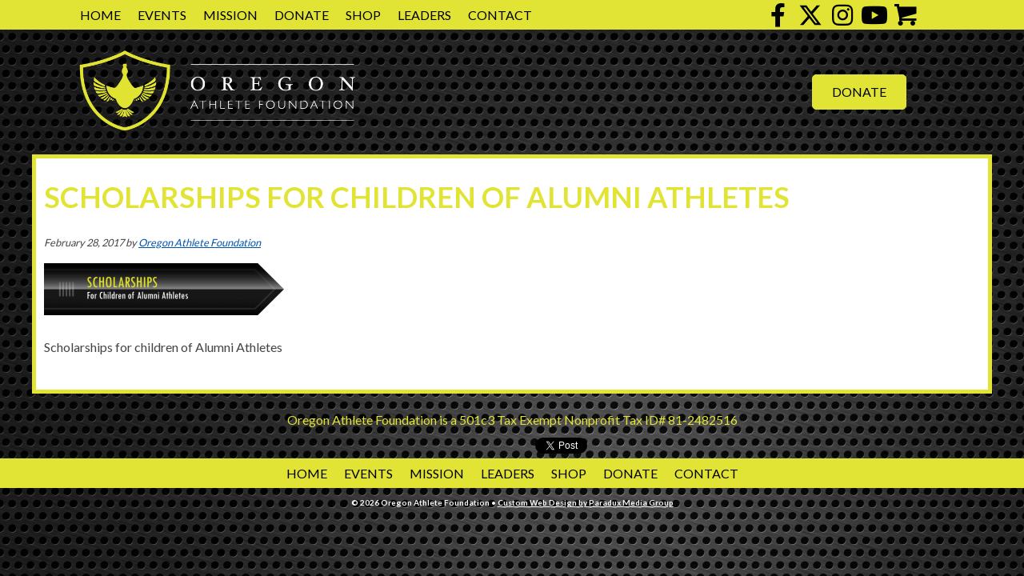

--- FILE ---
content_type: text/css
request_url: https://oregonathletefoundation.com/wp-content/themes/oaf/style.css?ver=1.0.0
body_size: 6377
content:
/*
	Theme Name: Oregon Athlete Foundation Theme
	Description: This custom theme built on the Genesis Framework and The Pond Builder System
	Author: Paradux Media Group
	Theme URL: http://paraduxmedia.com
	Author URI: http://paraduxmedia.com
	Version: 1.3
	License: GPL-2.0+
	License URI: http://www.opensource.org/licenses/gpl-license.php

	Template: genesis
*/

/*
- Normalize
- Clear Floats
	- Box Sizing
- Defaults
	- Typography
	- Headings
	- Objects
	- Tables
- Forms
	- Search Form
	- Footer Widget Form
- Accessibilty
	- Screen Reader Text
	- Skip Links
- WordPress
	- Defaults
	- Gallery
	- Avatar
- Structure and Layout
	- Site Containers
	- Site Header
	- Content
	- Columns
	- Widgets
- Titles
	- Site Header
	- Widgets
	- Author Box
	- Archive Description
- Navigation
	- Primary Navigation
	- Secondary Navigation
	- Menu Toggle
- Content Areas
	- Entries
	- Entry Meta
	- Comments
	- Pagination
- Sidebars
	- Primary Sidebar
	- Secondary Sidebar
- Widgets
	- Header Widget Area
- Common Classes
	- Archive/Author Box
	- Breadcrumbs
- Common Plugins
	- Jetpack
	- Genesis eNews Extended
- Footer
	- Widgets
- Media Queries
	- Retina (2x)
	- 768
	- 1200
	- 1600
*/

/*=================================
=            Normalize            =
=================================*/

/* normalize.css v3.0.2 | MIT License | git.io/normalize */

html{font-family:sans-serif;-ms-text-size-adjust:100%;-webkit-text-size-adjust:100%}body{margin:0}article,aside,details,figcaption,figure,footer,header,hgroup,main,menu,nav,section,summary{display:block}audio,canvas,progress,video{display:inline-block;vertical-align:baseline}audio:not([controls]){display:none;height:0}[hidden],template{display:none}a{background-color:transparent}a:active,a:hover{outline:0}abbr[title]{border-bottom:1px dotted}b,strong{font-weight:700}dfn{font-style:italic}h1{font-size:2em;margin:.67em 0}mark{background:#ff0;color:#000}small{font-size:80%}sub,sup{font-size:75%;line-height:0;position:relative;vertical-align:baseline}sup{top:-.5em}sub{bottom:-.25em}img{border:0}svg:not(:root){overflow:hidden}figure{margin:1em 40px}hr{-moz-box-sizing:content-box;box-sizing:content-box;height:0}pre{overflow:auto}code,kbd,pre,samp{font-family:monospace,monospace;font-size:1em}button,input,optgroup,select,textarea{color:inherit;font:inherit;margin:0}button{overflow:visible}button,select{text-transform:none}button,html input[type="button"],input[type="reset"],input[type="submit"]{-webkit-appearance:button;cursor:pointer}button[disabled],html input[disabled]{cursor:default}button::-moz-focus-inner,input::-moz-focus-inner{border:0;padding:0}input{line-height:normal}input[type="checkbox"],input[type="radio"]{box-sizing:border-box;padding:0}input[type="number"]::-webkit-inner-spin-button,input[type="number"]::-webkit-outer-spin-button{height:auto}input[type="search"]{-webkit-appearance:textfield;-moz-box-sizing:content-box;-webkit-box-sizing:content-box;box-sizing:content-box}input[type="search"]::-webkit-search-cancel-button,input[type="search"]::-webkit-search-decoration{-webkit-appearance:none}fieldset{border:1px solid silver;margin:0 2px;padding:.35em .625em .75em}legend{border:0;padding:0}textarea{overflow:auto}optgroup{font-weight:700}table{border-collapse:collapse;border-spacing:0}td,th{padding:0}


/*====================================
=            Clear Floats            =
====================================*/

.author-box:before,
.clearfix:before,
.entry:before,
.entry-content:before,
.footer-widgets:before,
.nav-primary:before,
.nav-secondary:before,
.pagination:before,
.site-container:before,
.site-footer:before,
.site-header:before,
.site-inner:before,
.wrap:before {
	content: " ";
	display: table;
}

.author-box:after,
.clearfix:after,
.entry:after,
.entry-content:after,
.footer-widgets:after,
.nav-primary:after,
.nav-secondary:after,
.pagination:after,
.site-container:after,
.site-footer:after,
.site-header:after,
.site-inner:after,
.wrap:after {
	clear: both;
	content: " ";
	display: table;
}

/*----------  Box Sizing  ----------*/

html,
input[type="search"]{
	-webkit-box-sizing: border-box;
	-moz-box-sizing:    border-box;
	box-sizing:         border-box;
}

*,
*:before,
*:after {
	box-sizing: inherit;
}


/*================================
=            Defaults            =
================================*/

/*----------  Typography  ----------*/

html {
    font-size: 62.5%; /* Set the default browser size to 10px */
}

body > div {
    font-size: 1.6rem; /* Chrome fix for REM values */
}

body {
	background-color: #2E2E2E; 
	background-image: url(images/grid-background-no-overlay.png);
	background-size: fill;
	background-repeat:none;
	color: #444;
	font-family: 'Lato', sans-serif;
	font-size: 18px;
	font-size: 1.8rem;
	font-weight: 400;
	line-height: 1.611;
	margin: 0;
	-webkit-font-smoothing: antialiased;
}

body.nav-visible {
	overflow: hidden;
}

a {
	color: #0152AD;
	text-decoration: underline;
}

a:hover,
a:focus {
	border-bottom: 0;
}

p {
	margin: 0 0 1.3em 0;
	padding: 0;
}


ol,
ul {
	margin: 0;
	padding: 0;
}

li {
	list-style-type: none;
}

.entry-content ol,
.entry-content ul,
.footer-widgets ol,
.footer-widgets ul {
	margin-bottom: 28px;
	margin-left: 40px;
}

.entry-content ol > li,
.footer-widgets ol > li {
	list-style-type: decimal;
}

.entry-content ul > li,
.footer-widgets ul > li {
	list-style-type: disc;
}

.entry-content ol ol,
.entry-content ul ul,
.footer-widgets ol ol,
.footer-widgets ul ul {
	margin-bottom: 0;
}

hr {
	border: 0;
	border-collapse: collapse;
	border-top: 1px solid #eee;
	clear: both;
	margin: 1em 0;
}

b,
strong {
	font-weight: 700;
}

blockquote,
cite,
em,
i {
	font-style: italic;
}

blockquote {
	border-left: 3px solid #000;
	color: #000;
	margin: 1.3em 0;
	padding-left: 10px;
}

small,
cite {
	font-size: 0.75em;
}

/*----------  Headings  ----------*/

h1,
h2,
h3,
h4,
h5,
h6 {
	color: #e1e434;
	font-family: 'Lato', sans-serif;
	font-weight: 700;
	margin: 1.414em 0 0.5em;
	text-transform: uppercase;
}

h1 {
	font-size: 36px;
	font-size: 3.6rem;
}

h2,
h3 {
	font-size: 30px;
	font-size: 3rem;
}

h4 {
	font-size: 24px;
	font-size: 2.4rem;
}

h5 {
	font-size: 20px;
	font-size: 2.0rem;
}

h6 {
	font-size: 18px;
	font-size: 1.8rem;
}


/*----------  Objects  ----------*/

embed,
iframe,
img,
object,
video,
.wp-caption {
	max-width: 100%;
}

img {
	height: auto;
}

.featured-content img,
.gallery img {
	width: auto;
}

.wp-caption {
	margin: 0;
}

/*----------  Tables  ----------*/

table {
	border-collapse: collapse;
	border-spacing: 0;
	line-height: 2;
	margin-bottom: 40px;
	width: 100%;
}

tbody {
	border-bottom: 1px solid #ccc;
}

td,
th {
	text-align: left;
}

td {
	border-top: 1px solid #ccc;
	padding: 6px 0;
}

th {
	font-weight: 400;
}


/*=============================
=            Forms            =
=============================*/

input,
select,
textarea {
	background-color: #fff;
	border-radius: 4px;
	border: 0.8px solid #ccc;
	color: #333;
	padding: 16px;
	width: 100%;
}

input:focus,
textarea:focus {
	border: 0.8px solid #999;
	outline: none;
}

input[type="checkbox"],
input[type="image"],
input[type="radio"] {
	width: auto;
}

input:not( [type="checkbox" ] ),
input:not( [type="image"] ),
input:not( [type="radio"] ) {
	-webkit-appearance: none; /* Remove iOS styles */
}

::-moz-placeholder {
	color: #333;
	font-weight: 300;
	opacity: 1;
}

::-webkit-input-placeholder {
	color: #333;
	font-weight: 300;
}

button,
input[type="button"],
input[type="reset"],
input[type="submit"],
.button {
	background-color: #fafafa;
	border: #ccc solid 0.8px;
	border-radius: 4px;
	box-sizing: border-box;
	color: #333;
	cursor: auto;
	font-family: 'Lato', sans-serif;
	font-size: 16px;
	font-weight: normal;
	line-height: 18px;
	padding: 12px 24px;
	width: auto;
}

button:hover,
input:hover[type="button"],
input:hover[type="reset"],
input:hover[type="submit"],
.button:hover,
button:focus,
input:focus[type="button"],
input:focus[type="reset"],
input:focus[type="submit"],
.button:focus {
	background-color: #ccc;
	color: #333;
}

.button {
	display: inline-block;
}

/*----------  Search Form  ----------*/

input[type="search"]::-webkit-search-cancel-button,
input[type="search"]::-webkit-search-results-button {
	display: none;
}

.search-form {
	overflow: hidden;
}

.site-header .search-form {
	float: right;
}

.entry-content .search-form,
.site-header .search-form {
	width: 50%;
}

.genesis-nav-menu .search input[type="submit"],
.widget_search input[type="submit"] {
	border: 0;
	clip: rect(0, 0, 0, 0);
	height: 1px;
	margin: -1px;
	padding: 0;
	position: absolute;
	width: 1px;
}


/*=====================================
=            Accessibility            =
=====================================*/

/*----------  Screen Reader Text  ----------*/

.screen-reader-text,
.screen-reader-text span,
.screen-reader-shortcut {
	position: absolute !important;
	clip: rect(0, 0, 0, 0);
	height: 1px;
	width: 1px;
	border: 0;
	overflow: hidden;
}

.screen-reader-text:focus,
.screen-reader-shortcut:focus,
.genesis-nav-menu .search input[type="submit"]:focus,
.widget_search input[type="submit"]:focus  {
	clip: auto !important;
	height: auto;
	width: auto;
	display: block;
	font-size: 1em;
	font-weight: bold;
	padding: 15px 23px 14px;
	color: #333;
	background: #fff;
	z-index: 100000; /* Above WP toolbar. */
	text-decoration: none;
	box-shadow: 0 0 5px 0 rgba(0,0,0,.7);
}

.more-link {
    position: relative;
}

/*----------  Skip Links  ----------*/

.genesis-skip-link {
	margin: 0;
}

.genesis-skip-link li {
	height: 0;
	width: 0;
	list-style: none;
}

.genesis-skip-link a {
	border-bottom: 0;
}

.genesis-skip-link a:hover {
	background: #f5f5f5;
}

/* Display outline on focus */
:focus {
	color: #222;
	box-shadow: 0;
	outline: rgba(0,0,0,.2) solid 2px;
}


/*=================================
=            WordPress            =
=================================*/

/*----------  Defaults  ----------*/

a.aligncenter img {
	display: block;
	margin: 0 auto;
}

a.alignnone {
	display: inline-block;
}

.alignleft {
	float: left;
	text-align: left;
}

.alignright {
	float: right;
	text-align: right;
}

a.alignleft,
a.alignnone,
a.alignright {
	max-width: 100%;
}

img.centered,
.aligncenter {
	display: block;
	margin: 0 auto 24px;
}

img.alignnone,
.alignnone {
	margin-bottom: 12px;
}

a.alignleft,
img.alignleft,
.wp-caption.alignleft {
	margin: 0 24px 24px 0;
}

a.alignright,
img.alignright,
.wp-caption.alignright {
	margin: 0 0 24px 24px;
}

.wp-caption-text {
	font-size: 14px;
	font-size: 1.4rem;
	font-style: italic;
	text-align: center;
}

.entry-content p.wp-caption-text {
	margin-bottom: 0;
}

.sticky {
}

.entry-content .wp-audio-shortcode,
.entry-content .wp-playlist,
.entry-content .wp-video {
	margin: 0 0 28px;
}

#wpadminbar {
	position: fixed !important;
}

/*----------  Gallery  ----------*/

.gallery {
	overflow: hidden;
}

.gallery-item {
	float: left;
	margin: 0 0 28px;
	text-align: center;
}

.gallery-columns-2 .gallery-item {
	width: 50%;
}

.gallery-columns-3 .gallery-item {
	width: 33%;
}

.gallery-columns-4 .gallery-item {
	width: 25%;
}

.gallery-columns-5 .gallery-item {
	width: 20%;
}

.gallery-columns-6 .gallery-item {
	width: 16.6666%;
}

.gallery-columns-7 .gallery-item {
	width: 14.2857%;
}

.gallery-columns-8 .gallery-item {
	width: 12.5%;
}

.gallery-columns-9 .gallery-item {
	width: 11.1111%;
}

.gallery img {
	border: 0.8px solid #ccc;
	height: auto;
	padding: 4px;
}

.gallery img:hover,
.gallery img:focus {
	border: 0.8px solid #ccc;
}

/*----------  Avatar  ----------*/

.avatar {
	float: right;
}

.alignleft .avatar {
	margin-left: 24px;
}

.alignright .avatar {
	margin-left: 24px;
}


/*=================================
=            Structure            =
=================================*/

/*----------  Site Containers  ----------*/

.site-container {
	max-width: 100%;
}

.site-inner,
.wrap {
	margin: 0 auto;
	max-width: 1200px;
	width: 100%; 
}

.site-inner {
	background-color: #fff;
	border: #e1e434 5px solid;
	clear: both;
	padding: 20px 10px;
	margin-bottom: 20px;
}
.page-template-page_builder .site-inner {
	background-color: transparent;
	border: none;
	max-width:100%;
	padding: 0px;
}

/*----------  Site Header  ----------*/

.site-header {
	left: 0;
	overflow: hidden;
	position: fixed;
	top: 0;
	width: 100%;
	z-index: 100;
}

.admin-bar .site-header {
	top: 46px;
}

.site-header > .wrap {
	display: none;
}

.title-area {
	display: none;
}

.header-widget-area {
	display: none;
}



/*==============================
=            Titles            =
==============================*/

/*----------  Site Header  ----------*/

.site-title {
	display: none;
}

.site-description {
	display: none;
}

/*----------  Widgets  ----------*/

.widget {
	word-wrap: break-word;
}

.widget ol > li {
	list-style-position: inside;
	list-style-type: decimal;
	padding-left: 20px;
	text-indent: -20px;
}

.widget li li {
	border: 0;
	margin: 0 0 0 30px;
	padding: 0;
}

.widget_calendar table {
	width: 100%;
}

.widget_calendar td,
.widget_calendar th {
	text-align: center;
}

.widget-title,
.footer-widgets .widget-title,
.sidebar .entry-title {
	font-size: 22px;
	font-size: 2.2rem;
	margin-top: 0;
}

.footer-widgets .widget-title {
	margin-top: 0;
}

/*----------  Author Box  ----------*/

.author-box-title {
	font-size: 18px;
	font-size: 1.8rem;
	margin-top: 0;
}

/*----------  Archive Description  ----------*/

.archive-title {
	margin: 0;
}


/*==================================
=            Navigation            =
==================================*/

.genesis-nav-menu {
	clear: both;
	line-height: 1;
}

.genesis-nav-menu .menu-item {
	display: block;
	position: relative;
	text-align: right;
}

.genesis-nav-menu a {
	border-bottom: 1px solid #ccc;
	color: #0152AD;
	display: block;
	padding: 20px 10px;
	text-align: left;
	text-decoration: none;
}

.genesis-nav-menu .menu-item.menu-item-has-children > a {
	padding-right: 50px;
}

.genesis-nav-menu > .menu-item > a {
	padding: 20px;
}

/* Sub Menu */

.genesis-nav-menu .sub-menu {
	display: none;
}

.genesis-nav-menu .sub-menu a {
	font-size: .8em;
	padding-left: 40px;
	word-wrap: break-word;
}

.genesis-nav-menu .sub-menu .sub-menu a {
	padding-left: 60px;
}

/*----------  Primary Navigation  ----------*/

.nav-primary,
.nav-primary .genesis-nav-menu {
	width: 100%;
}

.nav-primary {
	background: #fafafa;
	border-bottom: 0.8px solid #ccc;
	display: none;
	height: 100%;
	overflow-y: scroll;
	padding-top: 65px;
	position: fixed;
	top: 0;
	z-index: 99;
}

.admin-bar .nav-primary {
	padding-top: 111px;
}

/*----------  Secondary Navigation  ----------*/

.nav-secondary {
	background: #3bcacd;
	border-bottom: 1px solid #ccc;
	font-size: .8em;
	font-weight: bold;
	display: none;
	text-transform: uppercase;
}


/*----------  Menu Toggle  ----------*/

.menu-toggle {
	background: transparent;
	border: 0;
	border-bottom: 1px solid #e1e434;
	color: #e1e434;
	float: right;
	font-weight: bold;
	padding: 0;
	text-align: right;
	text-transform: none;
}

.menu-toggle:focus,
.menu-toggle:active,
.menu-toggle:hover,
.sub-menu-toggle:focus,
.sub-menu-toggle:active,
.sub-menu-toggle:hover {
	background: transparent;
	color: #444;
}

.sub-menu-toggle {
	background: transparent;
	border: 0;
	padding: 20px;
	position: absolute;
    right: 0;
    top: 0;
}

.sub-menu-toggle:before {
	color: #e1e434;
    content: "\f347";
    display: block;
    font-family: "dashicons";
    font-size: inherit;
    line-height: inherit;
}

.sub-menu-toggle.activated {
	transform: rotate(180deg);
}

/*=====================================
=            Content Areas            =
=====================================*/

/*----------  Entries  ----------*/

.content .entry:first-of-type .entry-title {
	margin-top: 0;
}

.entry {
	text-rendering: optimizeLegibility;
}

.entry-content code {
	background-color: #ccc;
}

/*----------  Entry Meta  ----------*/

p.entry-meta {
	font-size: .8em;
	font-style: italic;
}

/*----------  Comments  ----------*/

.comment-header {
	margin-bottom: 20px;
	overflow: hidden;
}

.comment-author {
	margin: 0;
}

.comment .avatar {
	float: left;
	margin: 0 10px 0 0;
}

.says,
.comment-meta,
.comment-edit-link {
	font-size: .8em;
	font-style: italic;
	margin: 0;
}

.comment-reply {
	clear: both;
}

li.pingback,
li.comment > article {
	margin-bottom: 40px;
}

ul.children {
	margin-left: 10px;
}

.comment-reply-title > small,
.logged-in-as {
	font-family: 'Lato', sans-serif;
	font-size: 16px;
	font-size: 1.6rem;
	font-style: italic;
	font-weight: normal;
}

/*----------  Pagination  ----------*/

.pagination {
	overflow: hidden;
	padding: 40px 0;
}

.pagination ul {
	text-align: center;
}

.pagination li {
	display: inline-block;
}

.pagination li.active a {
	border: 0;
	font-weight: bold;
}

.pagination a {
	font-style: italic;
	margin: 0 10px;
}

.pagination .pagination-next,
.pagination .pagination-previous {
	display: block;
	width: 100%;
}


/*================================
=            Sidebars            =
================================*/

.sidebar {
	display: none;
}



/*===============================
=            Widgets            =
===============================*/

/*----------  Header Widget Area  ----------*/

.header-widget-area {
	display: none;
	max-width: 600px;
	width: 100%;
}

/*----------  Sidebar Widgets  ----------*/

.sidebar .widget {
	margin-bottom: 40px;
}

/*======================================
=            Common Classes            =
======================================*/

/*----------  Archive/Author Box  ----------*/

.archive-description,
.author-box {
	border-bottom: 1px solid #ccc;
	border-top: 1px solid #ccc;
    padding: 40px 0 40px;
}

.author-box {
	font-size: .8em;
	margin: 20px 0 40px;
}

.archive-description {
	margin: 0 0 40px;
}

.archive-description p:last-child,
.author-box p:last-child {
	margin-bottom: 0;
}

.author-box .avatar {
	margin: 0 0 24px 24px;
	max-width: 70px;
}

/*----------  Breadcrumbs  ----------*/

.breadcrumb {
	font-size: .8em;
	font-style: italic;
	margin-bottom: 20px;
}


/*======================================
=            Common Plugins            =
======================================*/

/*----------  Jetpack  ----------*/

#wpstats {
	display: none;
}

/*----------  Genesis eNews Widget  ----------*/

.enews input {
	margin-bottom: 20px;
}

/* Gravity Forms
--------------------------------------------- */

div.gform_wrapper input[type="email"],
div.gform_wrapper input[type="text"],
div.gform_wrapper textarea {
	font-size: 18px;
	padding: 16px;
}

div.gform_wrapper .ginput_complex label,
div.gform_wrapper .gfield_description {
	font-size: 16px;
	font-style: italic;
	padding: 0;
}

div.gform_wrapper .top_label .gfield_label {
	font-weight: 300;
	text-transform: uppercase;
}

div.gform_wrapper li,
div.gform_wrapper form li {
	margin: 16px 0 0;
}
.gform_wrapper .gfield_checkbox li label, .gform_wrapper .gfield_radio li label {
	font-size: 16px !Important;
}

div.gform_wrapper .gform_footer input[type="submit"] {
	font-size: 16px;
}
.gform_wrapper.gf_browser_chrome .gfield_checkbox li input,
.gform_wrapper.gf_browser_chrome .gfield_checkbox li input[type=checkbox],
 .gform_wrapper.gf_browser_chrome .gfield_radio li input[type=radio] {
	font-size: 20px !important;
	height: 20px !important;
    width: 20px !important;
 }
 

/*==============================
=            Footer            =
==============================*/

.site-footer {
	clear: both;
	font-size: .8em;
	font-weight: bold;
	overflow: hidden;
	padding: 10px;
	width: 100%;
}

.site-footer a,
.site-footer p {
	color: #f9f9f9;
	font-size: 10px;
	font-style: italics;
	text-align: center;
	margin-bottom: 0;
}

/*----------  Widgets  ----------*/

.footer-widgets {
	clear: both;
	overflow: hidden;
	padding: 40px 10px;
}

.footer-widgets .widget {
	margin-bottom: 40px;
}


/*=====================================
=            Miscellaneous            =
=====================================*/
.completed {
	background: url(images/completed_overlay.png) center center;
}
.woocommerce-loop-product__title {
	font-size:20px !Important;
	line-height: 1 !important;
}
/*=====================================
=            Media Queries            =
=====================================*/
.video-wrapper {
	position:relative;
	padding-bottom:56.25%;
	padding-top:30px;
	height:0;
	overflow:hidden;
}

.video-wrapper iframe, 
.video-wrapper object, 
.video-wrapper embed {
	position:absolute;
	top:0;
	left:0;
	width:100%;
	height:100%;
}

@media only screen and (max-width: 1340px) {


	.footer-widgets-1,
	.footer-widgets-2,
	.footer-widgets-3 {
		/*width: 340px;*/
		width: 29.8245614035%;
		margin-left: 5.2631578947%;
	}

	.footer-widgets-1 {
		/*margin-right: 60px;*/
		margin-left: 0;
	}

}


@media only screen and (max-width: 1200px) {



	.footer-widgets-1,
	.footer-widgets-2,
	.footer-widgets-3 {
		/*width: 300px;*/
		width: 31.25%;
		margin-left: 3.125%;
	}

	.footer-widgets-1 {
		/*margin-right: 30px;*/
		margin-left: 0;
	}

}

@media only screen and (max-width: 1023px) {


	.content,
	.content-sidebar-sidebar .content,
	.content-sidebar-sidebar .content-sidebar-wrap,
	.footer-widgets-1,
	.footer-widgets-2,
	.footer-widgets-3,
	.js .genesis-nav-menu .sub-menu a,
	.js .genesis-nav-menu .sub-menu,
	.sidebar-content-sidebar .content,
	.sidebar-content-sidebar .content-sidebar-wrap,
	.sidebar-primary,
	.sidebar-secondary,
	.sidebar-sidebar-content .content,
	.sidebar-sidebar-content .content-sidebar-wrap/*,
	.site-header .widget-area,
	.title-area*/ {
		width: 100%;
	}

	/*.site-header .wrap {
		padding-left: 5%;
		padding-right: 5%;
	}*/

	.genesis-nav-menu li,
	/*.header-image .title-area,*/
	.site-header ul.genesis-nav-menu,
	.site-header .search-form {
		float: none;
	}

	.genesis-nav-menu/*,
	.site-description,
	.site-header .title-area,
	.site-header .widget-area,
	.site-title*/ {
		text-align: center;
	}

	.site-header .search-form {
		margin: 16px auto;
	}

	.nav-primary {
		float: none;
		clear: both;
		padding-top: 20px;
	}

	.js nav.nav-primary,
	.js .site-header nav  {
		display: none;
		/*position: relative;*/
	}

	.js .site-header nav .wrap {
		padding: 0;
	}

	.js nav.pagination {
		display: block;
	}

	.menu-toggle,
	.sub-menu-toggle {
		border-width: 0;
		background-color: #fff;
		color: #333;
		display: block;
		margin: 0 auto;
		overflow: hidden;
		text-align: center;
		visibility: visible;
	}

	.sub-menu-toggle:hover,
	.sub-menu-toggle:focus {
		border-width: 0;
	}

	.menu-toggle {
		border-top: 1px solid #eee;
		line-height: 20px;
		position: relative;
		right: 0;
		z-index: 1000;
		/*width: 100%;*/
		float: right;
		padding-left: 0;
		padding-right: 0;
	}

	.site-header .menu-toggle {
		border: 0;
	}

	.menu-toggle:before,
	.menu-toggle.activated:before {
		margin-right: 10px;
		text-rendering: auto;
		-webkit-transform: translate(0, 0);
		-ms-transform:     translate(0, 0);
		transform:         translate(0, 0);
	}

	.sub-menu-toggle {
		float: right;
		padding: 10px;
		position: absolute;
		right: 0;
		top: 0;
		z-index: 100;
	}

	.sub-menu-toggle:before {
		display: inline-block;
		text-rendering: auto;
		-webkit-transform: translate(0, 0);
		-ms-transform:     translate(0, 0);
		transform:         translate(0, 0);
	}

	.sub-menu-toggle.activated:before {
		content: "\f142";
	}

	.js .nav-primary .genesis-nav-menu .menu-item,
	.js .site-header .genesis-nav-menu .menu-item {
		display: block;
		float: none;
		margin: 1px 0;
		position: relative;
		text-align: left;
	}

	.js .genesis-nav-menu .menu-item:hover {
		position: relative;
	}

	.js .nav-primary .genesis-nav-menu .menu-item a,
	.js .site-header .genesis-nav-menu .menu-item a {
		border: none;
		padding: 12px 0;
		width: 100%;
	}

	.js .genesis-nav-menu .sub-menu {
		border: none;
	}

	.js .genesis-nav-menu .menu-item > a:focus ul.sub-menu,
	.js .genesis-nav-menu .menu-item > a:focus ul.sub-menu .sub-menu {
		left: 0;
		margin-left: 0;
	}

	.js .genesis-nav-menu > .menu-item-has-children > a:after {
		content: none;
	}

	.js .genesis-nav-menu .sub-menu {
		clear: both;
		display: none;
		margin: 0;
		opacity: 1;
		padding-left: 15px;
		position: static;
		width: 100%;
	}

	.js .genesis-nav-menu .sub-menu .sub-menu {
		margin: 0;
	}

	.js nav button:hover,
	.js .menu-toggle:hover,
	.js .nav-primary {
		background-color: #fff;
		color: #000;
	}

	.js nav button:focus,
	.js .menu-toggle:focus {
		background-color: #fff;
		color: #c3251d;
	}

	.footer-widgets-1,
	.footer-widgets-2 {
		margin: 0 auto 40px;
	}

	.footer-widgets-3 {
		margin-left: 0;
	}

}

@media only screen and (max-width: 860px) {

	body > div {
		font-size: 1.8rem;
	}

	body {
		font-size: 18px;
		font-size: 1.8rem;
	}
/*
	.site-inner {
		padding: 5% 5% 0;
	}
*/
	.wrap,
	.site-header > .wrap {
		padding-left: 5%;
		padding-right: 5%;
	}

	.after-entry,
	.archive-description,
	.author-box,
	.comment-respond,
	.entry,
	.entry-comments,
	.entry-pings,
	.sidebar .widget {
		margin-bottom: 5%;
	}

	.sidebar {
		margin-bottom: 5%;
	}

	.pagination {
		margin: 5% auto;
	}

	.archive-pagination li a {
		margin-bottom: 4px;
	}

	.five-sixths,
	.four-sixths,
	.one-fourth,
	.one-half,
	.one-sixth,
	.one-third,
	.three-fourths,
	.three-sixths,
	.two-fourths,
	.two-sixths,
	.two-thirds {
		margin: 0;
		width: 100%;
	}

}

@media only screen and (max-width: 440px) {

	.title-area,
	.menu-toggle {
		float: none;
	}

	.site-header .title-area {
		text-align: center;
	}

	.nav-primary {
		padding-top: 0;
	}

}

/* # Print Styles
---------------------------------------------------------------------------------------------------- */

@media print {

	*,
	*:before,
	*:after {
		background: transparent !important;
		box-shadow: none !important;
		color: #000 !important;
		text-shadow: none !important;
	}

	a,
	a:visited {
		text-decoration: underline;
	}

	a[href]:after {
		content: " (" attr(href) ")";
	}

	abbr[title]:after {
		content: " (" attr(title) ")";
	}

	a[href^="javascript:"]:after,
	a[href^="#"]:after,
	.site-title > a:after {
		content: "";
	}

	thead {
		display: table-header-group;
	}

	img,
	tr {
		page-break-inside: avoid;
	}

	img {
		max-width: 100% !important;
	}

	@page {
		margin: 2cm 0.5cm;
	}

	p,
	h2,
	h3 {
		orphans: 3;
		widows: 3;
	}

	blockquote,
	pre {
		border: 0.8px solid #999;
		page-break-inside: avoid;
	}

	.content,
	.content-sidebar {
		width: 100%;
	}

	button,
	input,
	select,
	textarea,
	.breadcrumb,
	.comment-edit-link,
	.comment-form,
	.comment-list .reply a,
	.comment-reply-title,
	.edit-link,
	.entry-comments-link,
	.entry-footer,
	.genesis-box,
	.header-widget-area,
	.hidden-print,
	.home-top,
	.nav-primary,
	.nav-secondary,
	.post-edit-link,
	.sidebar {
		display: none !important;
	}

	.title-area {
		text-align: center;
		width: 100%;
	}

	.site-title > a {
		margin: 0;
		text-decoration: none;
		text-indent: 0;
	}

	.site-inner {
		padding-top: 0;
		position: relative;
		top: -100px;
	}

	.author-box {
		margin-bottom: 0;
	}

	h1,
	h2,
	h3,
	h4,
	h5,
	h6 {
		orphans: 3;
		page-break-after: avoid;
		page-break-inside: avoid;
		widows: 3;
	}


	img {
		page-break-after: avoid;
		page-break-inside: avoid;
	}

	blockquote,
	pre,
	table {
		page-break-inside: avoid;
	}

	dl,
	ol,
	ul {
		page-break-before: avoid;
	}

}
